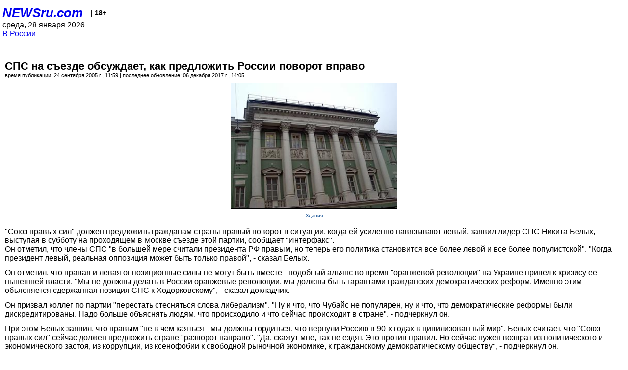

--- FILE ---
content_type: text/html; charset=utf-8
request_url: https://palm.newsru.com/russia/24sep2005/sps.html
body_size: 4775
content:
<!DOCTYPE html>
<html lang="ru">


<head>
	<meta name=viewport content="width=device-width, initial-scale=1" />

	<meta http-equiv="content-type" content="text/html; charset=utf-8">
	<link rel="icon" href="https://static.newsru.com/v2/img/icons/favicon.ico" type="image/x-icon" />
	<link rel="icon" type="image/png" href="https://static.newsru.com/v2/img/icons/favicon.ico" />   
	
	<link rel="stylesheet" type="text/css" href="https://static.newsru.com/v2/palm/css/main-base-pref.css" media="screen" />

	<meta name="Keywords" content="новости, россия, рф, политика, тв, телевидение, экономика, криминал, культура, религия, спорт, культура, архив, ntvru, ntv, russian, tv, live, video, on-air, russia, news, politics, business, economy, crime, sport, culture, arts, religion, ньюсра" />

	
	<link rel="stylesheet" type="text/css" href="https://static.newsru.com/v2/palm/css/spiegel-pref.css?v=26" media="screen" />	
	<link rel="stylesheet" type="text/css" href="https://static.newsru.com/v2/palm/css/informer-pref.css?v=26" media="screen" />
	<link rel="stylesheet" type="text/css" href="https://static.newsru.com/v2/palm/css/section-pref.css?v=26" media="screen" />
	

	

    <meta http-equiv="content-type" content="text/html; charset=utf-8">
    <link rel="icon" href="https://static.newsru.com/static/v3/img/icons/favicon.ico" type="image/x-icon" />
    <link rel="apple-touch-icon" href="https://static.newsru.com/static/v3/img/icons/apple-icon.png" />
    <link rel="canonical" href="https://www.newsru.com/russia/24sep2005/sps.html" />
    
        <link rel="amphtml" href="https://www.newsru.com/amp/russia/24sep2005/sps.html" />



        
            <link rel="amphtml" href="/amp/russia/24sep2005/sps.html" />
            <meta property="article:published_time" content="2005-09-24T11:59:50" />
            <meta property="og:type" content="article" />
            <meta property="og:url" content="/russia/24sep2005/sps.html" />
            <meta property="og:title" content="СПС на съезде обсуждает, как предложить России поворот вправо " />
            <meta property="og:image" content="https://image.newsru.com/pict/id/large/791306_20050924115950.gif" />
            <meta property="og:image:url" content="https://image.newsru.com/pict/id/large/791306_20050924115950.gif" />
            <meta property="og:image:type" content="image/jpeg" /> 
            <meta property="og:image:width" content="800" /> 
            <meta property="og:image:height" content="600" />
            <meta property="og:site_name" content="NEWSru.com" />
            <meta property="og:description" content="Члены  СПС &quot;в большей мере считали президента РФ правым,  но  теперь  его политика становится все более левой и все более популистской&quot;.  &quot;Когда  президент  левый,  реальная оппозиция может быть только правой&quot;, - сказал лидер СПС Никита Белых." />
            <meta name="og:twitter:image" content="https://image.newsru.com/pict/id/large/791306_20050924115950.gif" />
            <meta name="twitter:image" content="https://image.newsru.com/pict/id/large/791306_20050924115950.gif" />
            <meta name="twitter:image:src" content="https://image.newsru.com/pict/id/large/791306_20050924115950.gif" />	
        


    


    
        
            <title>NEWSru.com :: СПС на съезде обсуждает, как предложить России поворот вправо </title>
            <meta name="Description" content="Все новости России и мира от NEWSru.com. СПС на съезде обсуждает, как предложить России поворот вправо ." />
        
        
        
    

        


</head>

<body>
<!-- pixels //-->
<!-- Yandex.Metrika counter -->
<script type="text/javascript" >
   (function(m,e,t,r,i,k,a){m[i]=m[i]||function(){(m[i].a=m[i].a||[]).push(arguments)};
   m[i].l=1*new Date();k=e.createElement(t),a=e.getElementsByTagName(t)[0],k.async=1,k.src=r,a.parentNode.insertBefore(k,a)})
   (window, document, "script", "https://mc.yandex.ru/metrika/tag.js", "ym");

   ym(37289910, "init", {
        clickmap:true,
        trackLinks:true,
        accurateTrackBounce:true
   });
</script>
<noscript><div><img src="https://mc.yandex.ru/watch/37289910" style="position:absolute; left:-9999px;" alt="" /></div></noscript>
<!-- /Yandex.Metrika counter -->
<!-- Google Analitycs -->
<script>
  (function(i,s,o,g,r,a,m){i['GoogleAnalyticsObject']=r;i[r]=i[r]||function(){
  (i[r].q=i[r].q||[]).push(arguments)},i[r].l=1*new Date();a=s.createElement(o),
  m=s.getElementsByTagName(o)[0];a.async=1;a.src=g;m.parentNode.insertBefore(a,m)
  })(window,document,'script','https://www.google-analytics.com/analytics.js','ga');

  ga('create', 'UA-86394340-1', 'auto');
  ga('send', 'pageview');

</script>
<!-- /Google Analitycs -->
<noindex>
<!-- Rating@Mail.ru counter -->
<script type="text/javascript">
var _tmr = window._tmr || (window._tmr = []);
_tmr.push({id: "91013", type: "pageView", start: (new Date()).getTime()});
(function (d, w, id) {
  if (d.getElementById(id)) return;
  var ts = d.createElement("script"); ts.type = "text/javascript"; ts.async = true; ts.id = id;
  ts.src = "https://top-fwz1.mail.ru/js/code.js";
  var f = function () {var s = d.getElementsByTagName("script")[0]; s.parentNode.insertBefore(ts, s);};
  if (w.opera == "[object Opera]") { d.addEventListener("DOMContentLoaded", f, false); } else { f(); }
})(document, window, "topmailru-code");
</script><noscript><div>
<img src="https://top-fwz1.mail.ru/counter?id=91013;js=na" style="border:0;position:absolute;left:-9999px;" alt="Top.Mail.Ru" />
</div></noscript>
<!-- //Rating@Mail.ru counter -->
</noindex>   
<div class="page">
    <div class="content">
 
                    
			<div class="header-items">
				<div class="header-logo">
				<a href="/" class="header-a">NEWSru.com</a>
				<span style="position: relative; top: -4px; color: #000; font-size: 14px; font-weight: bold;" >&nbsp;&nbsp;&nbsp;|&nbsp;18+</span>
				<br />
				среда, 28 января 2026
                <br/>
                
                
                <a  href="/russia/24sep2005/">В России</a>
                
                <br />

                
</a>


				</div>
			</div>

        <div class="main_row">


            <div class="body-page-center-column">   
                

<link rel="stylesheet" type="text/css" href="https://static.newsru.com/v2/palm/css/article-pref.css?v=26" media="screen" />
<div class="article">

    <h1 class="article-title">СПС на съезде обсуждает, как предложить России поворот вправо </h1>

	<!-- DATE //-->
	<div class="article-date-tags">
		<div class="article-date">
            время публикации:  24 сентября 2005 г., 11:59 | последнее обновление: 06 декабря 2017 г., 14:05 
		</div>				
	</div>
	<!-- end DATE //-->

	<div class="article-text">
	
        
		<div class="article-img-place">
			<img class="article-img-big" src="https://image.newsru.com/pict/id/large/791306_20050924115950.gif" alt="В Москве в колонном зале дома Союзов в субботу утром открылся съезд СПС" title="В Москве в колонном зале дома Союзов в субботу утром открылся съезд СПС" onerror="this.src='https://static.newsru.com/v2/img/dummy.gif'" />
			<br/>
			<a href="http://e-project.redu.ru" class="bigimg-copy">Здания</a>
		</div>
         
		
		"Союз  правых  сил"  должен
предложить гражданам страны правый поворот в ситуации, когда ей усиленно навязывают  левый,  заявил лидер СПС Никита Белых, выступая в субботу на проходящем в Москве съезде этой партии, сообщает "Интерфакс".
     <p class=maintext>Он  отметил,  что  члены  СПС "в большей мере считали президента РФ правым,  но  теперь  его политика становится все более левой и все более популистской".  "Когда  президент  левый,  реальная оппозиция может быть только правой", - сказал Белых.
     <p class=maintext>Он  отметил,  что  правая  и левая оппозиционные силы не могут быть вместе -  подобный  альянс  во  время  "оранжевой  революции" на Украине привел к  кризису  ее  нынешней  власти.  "Мы  не должны делать в России
оранжевые     революции,    мы   должны   быть   гарантами   гражданских
демократических реформ. Именно этим объясняется сдержанная позиция СПС к Ходорковскому", - сказал докладчик.
     <p class=maintext>Он   призвал   коллег   по   партии   "перестать  стесняться  слова
либерализм".  "Ну  и  что,  что  Чубайс  не  популярен,  ну  и  что, что демократические  реформы  были  дискредитированы.  Надо больше объяснять людям, что  происходило  и что сейчас происходит в стране", - подчеркнул он.
     <p class=maintext>При  этом  Белых заявил, что правым "не в чем каяться - мы должны гордиться, что вернули Россию в 90-х годах в цивилизованный мир". Белых  считает,  что  "Союз  правых сил" сейчас должен предложить стране "разворот  направо".  "Да,  скажут  мне, так не ездят. Это против правил.  Но  сейчас  нужен  возврат  из  политического  и экономического застоя,  из  коррупции,  из ксенофобии к свободной рыночной экономике, к гражданскому демократическому обществу", - подчеркнул он.
     <p class=maintext>Белых  отметил,  что  социальная  апатия,  которой охвачено более половины  россиян,  происходит  из  уверенности  граждан,  что  на любых выборах  и  при  любых  обстоятельствах "власть их обманет". "Проводимые сейчас политические  реформы  направлены  лишь на усиление президентской власти,  а  базовая ошибка их состоит в уверенности, что власть основана на силе  -  у  нас  как  бы  федерализм,  как  бы  свобода слова, как бы независимая судебная система и т.д.", - сказал докладчик.

    </div>		

    

<!-- end article-text //-->

</div>
<!-- article END //-->

<!-- REL-LINKS //-->


<div class="article-list-link-header">ССЫЛКИ ПО ТЕМЕ</div>
<div class="article-list-link">

	
	<div class="article-link-item">
		<div>
			<a class="article-link-text" href="/russia/24sep2005/hgty.html" >
                "Яблоко" согласилось выдвинуть первым номером кандидата от СПС на выборах в Мосгордуму
			</a>
			
			<div class="article-link-date">
				<a href="/russia/24sep2005" clacc="article-link-date-href">В России</a> 
				<span style="color: #000;">&nbsp;|&nbsp;</span>
				<a href="/allnews/24sep2005/" class="article-link-date-href">24 сентября 2005 г.,</a>
			</div>
			
		</div>
	<!-- end link-item //-->
	</div>
    
	
</div>


<!-- end REL-LINKS //-->	

<!-- begin TAGS //-->

<div class="article-tags-list">
	<a href="/dossiers/"><strong>Досье NEWSru.com</strong></a> 
    
    :: <a href="/dossiers/332/" title="Партии и политики">Партии и политики</a>
    
    :: <a href="/dossiers/3143/" title="СПС">СПС</a>
    
    :: <a href="/dossiers/22542/" title="Белых, Никита">Белых, Никита</a>
    	
</div>


<!-- end TAGS //-->

            </div><!-- end center column //-->

            
        </div><!-- end main row //-->

        


        <div id="bottom_inc">
            	
			<div class="footer">

				<a href="/">Начало</a> &bull; <a href="/dossiers/">Досье</a> &bull; <a href="/arch/">Архив</a> &bull; <a href="/allnews/24sep2005/">Ежедневник</a>
				&bull; <a href="/rss/">RSS</a> &bull; <a href="/telegram/">Telegram</a>
				<br />
				<a href="http://palm.newsru.co.il/">NEWSru.co.il</a> &bull; <a href="http://m.msk.newsru.com/">В Москве</a> &bull; <a href="https://inopressa.ru/pwa/">Инопресса</a>
				<br/>
				&copy;&nbsp;<a href="http://www.newsru.com">Новости NEWSru.com</a> 2000-2026
				
					
				</div>
				
		<!-- footer end //-->
		
		</div>
        

        </div>
 


    </div><!--- // end content --->
</div><!--- // end page --->
</body>
</html>